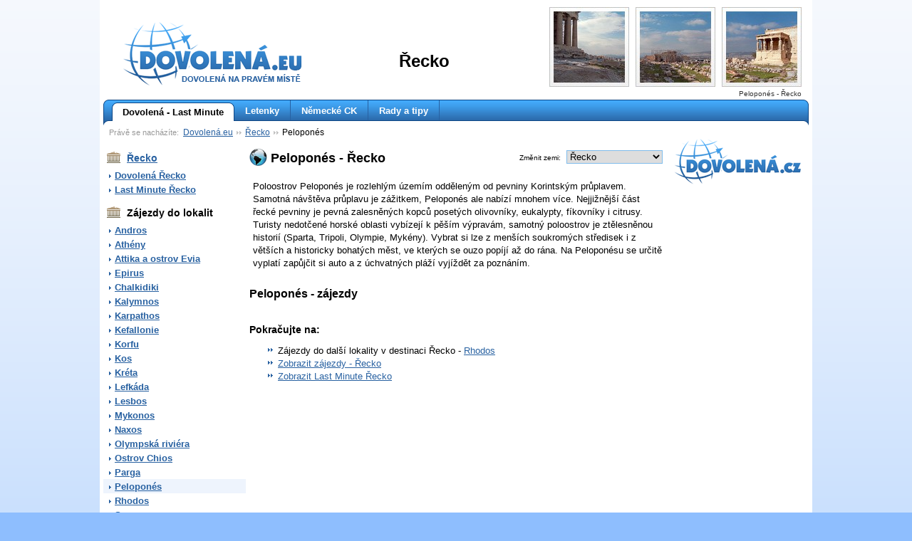

--- FILE ---
content_type: text/html; charset=UTF-8
request_url: http://www.dovolena.eu/recko/pelopones/
body_size: 15894
content:
<!DOCTYPE html PUBLIC "-//W3C//DTD XHTML 1.0 Transitional//EN" "http://www.w3.org/TR/xhtml1/DTD/xhtml1-transitional.dtd">
<html xmlns="http://www.w3.org/1999/xhtml">
<head>
<meta http-equiv='Content-Type' content='text/html; charset=utf-8' />
<meta http-equiv="Content-Language" content="cs" />
<meta name="robots" content="index,follow" />
<meta name="keywords" content="Peloponés dovolena, recko" />
<meta name="description" content="Zájezdy a informace o dovolené v destinaci Peloponés, Řecko. Poloostrov Peloponés je rozlehlým územím odděleným od pevniny Korintským průplavem. Samotná návštěva průplavu je zážitkem, Peloponés ale nabízí mnohem více. Nejjižnější část řecké pevniny je pevná zalesněných kopců posetých olivovníky, eukalypty, fíkovníky i citrusy." />
<title>Peloponés - Řecko - DOVOLENÁ.eu</title>
<link rel="shortcut icon" href="/instances/dovolena_cz/tpl_set/1/skins/default/img/favicon.gif" type="image/x-icon"/>
<link rel="icon" href="/instances/dovolena_cz/tpl_set/1/skins/default/img/favicon.gif" type="image/x-icon"/>
<link rel="stylesheet" href="/instances/dovolena_cz/tpl_set/1/skins/default/css/default.css" type="text/css" media="all" />
<script type="text/javascript" src="/instances/dovolena_cz/tpl_set/1/skins/default/js/default.js"></script>
</head>
									<body>
<div id="all-div">		
						<div id="header">
		<h1>Peloponés - Řecko</h1>		<a href="http://www.dovolena.eu"><img src="/instances/dovolena_cz/tpl_set/1/skins/default/img/logo.png" width="252" height="91" alt="Dovolená.eu - dovolená na pravém místě" id="logoclick" /></a>
		<div id="h_img_show">
											<img src="/instances/dovolena_cz/media/img/categories/16_himg_1.jpeg" width="112" height="112" alt="recko" title="recko" />								<img src="/instances/dovolena_cz/media/img/categories/16_himg_2.jpeg" width="112" height="112" alt="recko" title="recko" />								<img src="/instances/dovolena_cz/media/img/categories/16_himg_3.jpeg" width="112" height="112" alt="recko" title="recko" />													</div>
		<div id="country_name">Řecko</div>	</div>
	
	<div id="menubar">
		<span class="right_corner"></span><span class="left_corner"></span>
				<a href="http://www.dovolena.eu/" class="selectedItem"><span></span>Dovolená - Last Minute</a><a href="http://www.dovolena.eu/letenky/">Letenky</a><img src="/instances/dovolena_cz/tpl_set/1/skins/default/img/menu_separ.png" width="1" height="36" alt="|" /><a href="http://www.dovolena.eu/nemecke-ck/">Německé CK</a><img src="/instances/dovolena_cz/tpl_set/1/skins/default/img/menu_separ.png" width="1" height="36" alt="|" /><a href="http://www.dovolena.eu/radce/">Rady a tipy</a>		<img src="/instances/dovolena_cz/tpl_set/1/skins/default/img/menu_separ.png" width="1" height="36" alt="|" />	</div>

		<div id="navigation">
		<span>Právě se nacházíte:</span> <a href="http://www.dovolena.eu/">Dovolená.eu</a><img src="/instances/dovolena_cz/tpl_set/1/skins/default/img/navsepar.gif" width="7" height="11" alt="&raquo;" /><a href="http://www.dovolena.eu/recko/">Řecko</a><img src="/instances/dovolena_cz/tpl_set/1/skins/default/img/navsepar.gif" width="7" height="11" alt="&raquo;" />Peloponés	</div>
		
	<div class="wcontent">
				
							
	
		<!-- left column start -->
		<div class="col_left">
									<!-- box start -->
			<div class="navbox">
				<h2 style="background-image: url(/instances/dovolena_cz/media/img/categories/16_ico.gif);"><a href="http://www.dovolena.eu/recko/">Řecko</a></h2>
				<div class="content">
					<ul>
																		<li><a href="http://www.dovolena.eu/recko/zajezdy/">Dovolená Řecko</a></li>
																								<li><a href="http://www.dovolena.eu/recko/last-minute/">Last Minute Řecko</a></li>
																																																																																																					</ul>
				</div>
			</div>
			<!-- box end -->
			
			
						<!-- box start -->
			<div class="navbox">
				<h2 style="background-image: url(/instances/dovolena_cz/media/img/categories/16_ico.gif);">Zájezdy do lokalit</h2>
				<div class="content">
					<ul>
												<li><a href="http://www.dovolena.eu/recko/andros/">Andros</a></li>
												<li><a href="http://www.dovolena.eu/recko/atheny/">Athény</a></li>
												<li><a href="http://www.dovolena.eu/recko/attika-a-ostrov-evia/">Attika a ostrov Evia</a></li>
												<li><a href="http://www.dovolena.eu/recko/epirus/">Epirus</a></li>
												<li><a href="http://www.dovolena.eu/recko/chalkidiki/">Chalkidiki</a></li>
												<li><a href="http://www.dovolena.eu/recko/kalymnos/">Kalymnos</a></li>
												<li><a href="http://www.dovolena.eu/recko/karpathos/">Karpathos</a></li>
												<li><a href="http://www.dovolena.eu/recko/kefallonie/">Kefallonie</a></li>
												<li><a href="http://www.dovolena.eu/recko/korfu/">Korfu</a></li>
												<li><a href="http://www.dovolena.eu/recko/kos/">Kos</a></li>
												<li><a href="http://www.dovolena.eu/recko/kreta/">Kréta</a></li>
												<li><a href="http://www.dovolena.eu/recko/lefkada/">Lefkáda</a></li>
												<li><a href="http://www.dovolena.eu/recko/lesbos/">Lesbos</a></li>
												<li><a href="http://www.dovolena.eu/recko/mykonos/">Mykonos</a></li>
												<li><a href="http://www.dovolena.eu/recko/naxos/">Naxos</a></li>
												<li><a href="http://www.dovolena.eu/recko/olympska-riviera/">Olympská riviéra</a></li>
												<li><a href="http://www.dovolena.eu/recko/ostrov-chios/">Ostrov Chios</a></li>
												<li><a href="http://www.dovolena.eu/recko/parga/">Parga</a></li>
												<li><a href="http://www.dovolena.eu/recko/pelopones/" class="selectedItemNav">Peloponés</a></li>
												<li><a href="http://www.dovolena.eu/recko/rhodos/">Rhodos</a></li>
												<li><a href="http://www.dovolena.eu/recko/samos/">Samos</a></li>
												<li><a href="http://www.dovolena.eu/recko/santorini/">Santorini</a></li>
												<li><a href="http://www.dovolena.eu/recko/skiathos/">Skiathos</a></li>
												<li><a href="http://www.dovolena.eu/recko/skopelos/">Skopelos</a></li>
												<li><a href="http://www.dovolena.eu/recko/thassos/">Thassos</a></li>
												<li><a href="http://www.dovolena.eu/recko/zakynthos/">Zakynthos</a></li>
										
					</ul>
				</div>
			</div>
			<!-- box end -->
			
																									<!-- box start -->
			<div class="navbox">
				<h2 style="background-image: url(/instances/dovolena_cz/media/img/categories/16_ico.gif);">Informace a články</h2>
				<div class="content">
					<ul><li><a href="http://www.dovolena.eu/recko/recka-kuchyne/">Speciality řecké kuchyně</a></li><li><a href="http://www.dovolena.eu/recko/zabava/">Zábava v Řecku</a></li><li><a href="http://www.dovolena.eu/recko/olymp/">Výlet na Olymp</a></li><li><a href="http://www.dovolena.eu/recko/parthenon/">Parthenón</a></li><li><a href="http://www.dovolena.eu/recko/delfy/">Delfy</a></li><li><a href="http://www.dovolena.eu/recko/sparta/">Sparta</a></li><li><a href="http://www.dovolena.eu/recko/hora-athos/">Hora Athos</a></li></ul>
				</div>
			</div>
			<!-- box end -->
			
								</div>
		<!-- left column end -->
				<!-- center column start -->
		<div class="col_center">
			<!-- box start -->
			<div class="box" id="category">
				<span id="cat_sel">
					Změnit zemi:
															<select onchange="window.location.href=this.value;">
					<option value="http://www.dovolena.eu/bali/">Bali</option><option value="http://www.dovolena.eu/brazilie/">Brazílie</option><option value="http://www.dovolena.eu/bulharsko/">Bulharsko</option><option value="http://www.dovolena.eu/cerna-hora/">Černá Hora</option><option value="http://www.dovolena.eu/dominikanska-republika/">Dominikánská republika</option><option value="http://www.dovolena.eu/egypt/">Egypt</option><option value="http://www.dovolena.eu/francie/">Francie</option><option value="http://www.dovolena.eu/chorvatsko/">Chorvatsko</option><option value="http://www.dovolena.eu/indie/">Indie</option><option value="http://www.dovolena.eu/italie/">Itálie</option><option value="http://www.dovolena.eu/jamajka/">Jamajka</option><option value="http://www.dovolena.eu/jordansko/">Jordánsko</option><option value="http://www.dovolena.eu/kanarske-ostrovy/">Kanárské ostrovy</option><option value="http://www.dovolena.eu/kapverdske-ostrovy/">Kapverdské ostrovy</option><option value="http://www.dovolena.eu/kena/">Keňa</option><option value="http://www.dovolena.eu/kuba/">Kuba</option><option value="http://www.dovolena.eu/kypr/">Kypr</option><option value="http://www.dovolena.eu/madeira/">Madeira</option><option value="http://www.dovolena.eu/maledivy/">Maledivy</option><option value="http://www.dovolena.eu/malta/">Malta</option><option value="http://www.dovolena.eu/maroko/">Maroko</option><option value="http://www.dovolena.eu/mauritius/">Mauritius</option><option value="http://www.dovolena.eu/mexiko/">Mexiko</option><option value="http://www.dovolena.eu/portugalsko/">Portugalsko</option><option value="http://www.dovolena.eu/rakousko/">Rakousko</option><option value="http://www.dovolena.eu/reunion/">Réunion</option><option value="http://www.dovolena.eu/recko/" selected>Řecko</option><option value="http://www.dovolena.eu/seychely/">Seychely</option><option value="http://www.dovolena.eu/spojene-arabske-emiraty/">Spojené Arabské Emiráty</option><option value="http://www.dovolena.eu/sri-lanka/">Srí Lanka</option><option value="http://www.dovolena.eu/spanelsko/">Španělsko</option><option value="http://www.dovolena.eu/tanzanie/">Tanzánie</option><option value="http://www.dovolena.eu/thajsko/">Thajsko</option><option value="http://www.dovolena.eu/tunisko/">Tunisko</option><option value="http://www.dovolena.eu/turecko/">Turecko</option><option value="http://www.dovolena.eu/usa/">USA</option><option value="http://www.dovolena.eu/venezuela/">Venezuela</option>					</select>
				</span>
				<h2>Peloponés - Řecko</h2>
																																						<div class="content clanekbox"><p>Poloostrov Peloponés je rozlehlým územím odděleným od pevniny Korintským průplavem. Samotná návštěva průplavu je zážitkem, Peloponés ale nabízí mnohem více. Nejjižnější část řecké pevniny je pevná zalesněných kopců posetých olivovníky, eukalypty, fíkovníky i citrusy. Turisty nedotčené horské oblasti vybízejí k pěším výpravám, samotný poloostrov je ztělesněnou historií (Sparta, Tripoli, Olympie, Mykény). Vybrat si lze z menších soukromých středisek i z větších a historicky bohatých měst, ve kterých se ouzo popíjí až do rána. Na Peloponésu se určitě vyplatí zapůjčit si auto a z úchvatných pláží vyjíždět za poznáním.</p></div>
			</div>
			<!-- box end -->

			
						<!-- box start -->
			<div class="box">
				<h2>Peloponés - zájezdy</h2>
				
				<!-- affiliate board -->
																		<!-- banner [Katalog - kategorie] content -->
		<div style="text-align: center; margin-bottom: 10px; position: relative;">
				<div style="  overflow: hidden;">
													<!-- box start -->
							<div class="content">
										<div class="nofloat"></div>					
				</div>
						<!-- box end -->				</div>
		</div>
		<!-- /banner [Katalog - kategorie] content -->
	
				<!-- /affiliate board -->
			</div>
			<!-- box end -->
			
												<div class="box">
				<div class="content">
					<span style="font-weight: bold; font-size: 110%;">Pokračujte na:</span>
					<ul style="list-style-image: url('/instances/dovolena_cz/tpl_set/1/skins/default/img/odr1.gif'); line-height: 145%;">
												<li>Zájezdy do další lokality v destinaci Řecko - <a href="http://www.dovolena.eu/recko/rhodos/">Rhodos</a></li>
																								<li><a href="http://www.dovolena.cz/recko/zajezdy/">Zobrazit zájezdy - Řecko</a></li>
												<li><a href="http://www.dovolena.cz/recko/last-minute/">Zobrazit Last Minute Řecko</a></li>
																	</ul>
				</div>
			</div>
						
		</div>
		<!-- center column end -->

		<!-- right column start -->
		<div class="col_right2">

			<!-- box start -->
			<div class="box" id="logobox">
				<div class="content">
					<img src="/instances/dovolena_cz/tpl_set/1/skins/default/img/logo_middle.png" width="179" height="64" alt="Dovolená.cz" />
					<div class="nofloat"></div>
				</div>
			</div>
			<!-- box end -->

									<!-- box start -->
			<div class="box">
																		<!-- banner [Pozice 1] content -->
		<div style="text-align: center; margin-bottom: 10px; position: relative;">
				<div style="width: 200px;  overflow: hidden;">
							<!-- Kontextová reklama Sklik -->
<div id="sklikReklama_20806"></div>
<script type="text/javascript">
    var sklikData = { elm: "sklikReklama_20806", zoneId: 20806, w: 200, h: 350 };
</script>
<script type="text/javascript" src="http://c.imedia.cz/js/script.js"></script>
				</div>
		</div>
		<!-- /banner [Pozice 1] content -->
																															<!-- banner [Pozice 4] content -->
		<div style="text-align: center; margin-bottom: 10px; position: relative;">
				<div style="width: 200px;  overflow: hidden;">
							<!-- affiliate AdFox -->
<div class='adFox_banner'>
<script type="text/javascript">
//<![CDATA[
document.write('<'+'script type="text/javascript" src="http://ad.adfox.cz/ppcbe?js=1&charset=utf&format=666699FFFFFF3366FF00000033996672&partner=4208&kanaly=524354&dotaz=recko"><'+'/script>');
//]]>
</script>
</div>
<!-- /affiliate AdFox -->
				</div>
		</div>
		<!-- /banner [Pozice 4] content -->
					
			</div>
			<!-- box end -->
		</div>
		<!-- right column end -->
		<div class="nofloat"></div>		<div class="nofloat">&nbsp;</div>
	</div>

			<div id="footer">
						<div class="link_box">
			<span>Last Minute</span>
									
			<a href="/egypt/last-minute/">Last Minute Egypt</a>
												
			<a href="/spanelsko/last-minute/">Last Minute Španělsko</a>
												
			<a href="/tunisko/last-minute/">Last Minute Tunisko</a>
											</div>
								<div class="link_box">
			<span>Doporučujeme</span>
									
			<a href="/egypt/zajezdy/">Dovolená Egypt</a>
												
			<a href="/recko/zajezdy/">Dovolená Řecko</a>
												
			<a href="/turecko/zajezdy/">Dovolená Turecko</a>
					</div>
		<div class="link_box">
												
			<a href="/turecko/">Turecko</a>
												
			<a href="/tunisko/">Tunisko</a>
												
			<a href="/spanelsko/">Španělsko</a>
												
			<a href="/thajsko/">Thajsko</a>
											</div>
								<div class="link_box">
			<span>Provozujeme</span>
									
			<a href="http://www.parfem.cz">Parfémy</a>
												
			<a href="http://www.prazskereality.cz">Reality</a>
												
			<a href="http://www.byt.cz">Byty</a>
					</div>
		<div class="link_box">
												
			<a href="http://www.outdoor.cz/">Outdoor</a>
												
			<a href="http://www.hardware.cz/">Hardware</a>
												
			<a href="http://www.snowboard.cz/">Snowboard</a>
												
			<a href="http://www.naradi.cz/">Nářadí</a>
											</div>
				<div class="copyright"><span>Copyright &copy 2002 - 2025</span> Všechna práva vyhrazena Dovolená.cz s.r.o. a NEW MEDIA GROUP s.r.o.</div>
		<img src="/instances/dovolena_cz/tpl_set/1/skins/default/img/sun.png" width="170" height="159" alt="" id="footer_sun" />	</div>		
	
</div>

<!-- Google Analytics -->
<script type="text/javascript">
var gaJsHost = (("https:" == document.location.protocol) ? "https://ssl." : "http://www.");
document.write(unescape("%3Cscript src='" + gaJsHost + "google-analytics.com/ga.js' type='text/javascript'%3E%3C/script%3E"));
</script>
<script type="text/javascript">
try {
var pageTracker = _gat._getTracker("UA-295842-5");
pageTracker._trackPageview();
} catch(err) {}</script>
<!-- / Google Analytics -->
</body>
</html>

--- FILE ---
content_type: text/css
request_url: http://www.dovolena.eu/instances/dovolena_cz/tpl_set/1/skins/default/css/default.css
body_size: 14208
content:
@charset "utf-8";
body { font-family: Arial, Helvetica, sans-serif; font-size: 13px; background: #8EBEFE url(../img/body_bg.png) left top repeat-x; text-align: center; margin: 0; padding: 0; color: #000; }
a { color: #2861A1; text-decoration: underline; }
a:hover { text-decoration: none; }
a img { border: none; }
h1,h2,h3,h4,h5,h6 { margin: 0; padding: 0; }
h1 { font-size: 18px; }
h2 { font-size: 16px; }
h3 { font-size: 14px; }
h4 { font-size: 12px; }
h5 { font-size: 10px; }
h6 { font-size: 8px; }

form, fieldset {
	padding: 0;
	margin: 0;
}

p {
	margin: 5px 0;
}

#all-div {
	width: 990px;
	padding: 0 5px 5px 5px;
	margin: auto;
	text-align: left;
	background: #fff;
}

#header {
	height: 140px;
	position: relative;
}

#header h1 {
	color: #333;
	position: absolute;
	bottom: 3px;
	right: 10px;
	font-weight: normal;
	text-align: right;
	font-size: 10px;
	width: 350px;
}

#logoclick {
	position: absolute;
	left: 27px;
	top: 30px;
}

#h_img_show {
	position: absolute;
	top: 10px;
	right: 10px;
}

#h_img_show img {
	margin-left: 5px;
}

#country_name {
	font-family: Verdana, Arial;
	position: absolute;
	top: 72px;
	font-size: 24px;
	font-weight: bold;
	color: #000;
	width: 300px;
	text-align: center;
	left: 300px;
}

#menubar {
	background: #fff url(../img/menu_bg.png) left top repeat-x;
	height: 36px;
	overflow: hidden;
	margin-bottom: 10px;
}

#menubar .right_corner,
#menubar .left_corner {
	display: block;
	float: left;
	background: url(../img/menu_left.png) left top no-repeat;
	width: 12px;
	height: 36px;
}

#menubar .right_corner {
	float: right;
	background: url(../img/menu_right.png) right top no-repeat;
}

#menubar img {
	float: left;
}

#menubar a {
	display: block;
	text-decoration: none;
	float: left;
	padding: 0 15px;
	color: #fff;
	font-weight: bold;
	height: 36px;
	line-height: 32px;
}

#menubar a:hover {
	color: #F8CC00;
}

#menubar a.selectedItem {
	color: #000;
	background: #ffffff url(../img/menu_sel_bg.gif) right top no-repeat;
	padding-left: 0;
	height: 36px;
	line-height: 36px;
}

#menubar a.selectedItem span {
	background: #fff url(../img/menu_sel_left.gif) left top no-repeat;
	float: left;
	width: 8px;
	height: 36px;
	margin-right: 7px;
}

#menubar a:hover.selectedItem { color: #000; }

#footer {
	height: 140px;
	background: url(../img/footer_bg.png) left top repeat-x;
	position: relative;
	padding-left: 15px;
	padding-top: 20px;
	color: #fff;
	font-size: 12px;
}

#footer_sun {
	position: absolute;
	top: -131px;
	right: 11px;
}

.link_box {
	width: 155px;
	float: left;
	margin-right: 5px;
	line-height: 200%;
	height: 98px;
	overflow: hidden;
}

.link_box span {
	display: block;
	font-weight: bold;
}

.link_box a {
	display: block;
	color: #fff;
}

.copyright {
	clear: both;
	text-align: center;
	height: 18px;
	padding-top: 14px;
}

.copyright span {
	margin-right: 15px;
}

#navigation {
	height: 20px;
	line-height: 20px;
	position: relative;
	top: -10px;
	margin: 0 8px 2px 8px;
	font-size: 12px;
	color: #000;
}

#navigation img {
	margin: 0 5px;
	position: relative;
	top: 2px;
}

#navigation span { color: #999; font-size: 11px; margin-right: 3px; }

.wcontent .col_widecenter {
	width: 645px;
	padding-left: 14px;
	padding-bottom: 13px;
	float: left;
	margin-right: 23px;
	overflow: hidden;
}

.wcontent .col_right {
	width: 302px;
	float: left;
	min-height: 150px;
	margin-bottom: 130px;
}

.wcontent .col_right2 {
	width: 200px;
	float: left;
	min-height: 150px;
	margin-bottom: 130px;
}


.wcontent .col_left {
	width: 200px;
	margin-right: 5px;
	float: left;
	min-height: 150px;
}

.wcontent .col_center {
	width: 580px;
	margin-right: 5px;
	float: left;
	padding-bottom: 13px;
}

.wcontent .col_normal {
	width: 785px;
	float: left;
	min-height: 300px;
	padding-bottom: 13px;
}

.wcontent .col_full {
	width: 971px;
	padding-left: 14px;
	padding-bottom: 13px;
}

.nofloat {
	clear: both;
	height: 1px !important;
	font-size: 1px !important;
	margin: 0;
	margin-bottom: -1px;
	padding: 0;
	overflow: hidden;
}

.box { margin-bottom: 25px; }
.box h2 { margin-bottom: 8px; }
.box p { margin-left: 5px; line-height: 140%; margin-bottom: 10px; }

.clanekbox h2,
#katalog_zemi h2,
#nabidky h2,
#category h2,
#homepage_text h2 {
	background: url(../img/ico_04.gif) left center no-repeat;
	padding-left: 30px;
	font-size: 18px;
	line-height: 28px;
	height: 25px;
}

#nabidky h2 { background-image: url(../img/ico_03.gif); }
#homepage_text h2 { background-image: url(../img/ico_05.gif); }
#homepage_text { margin-bottom: 18px;}
.clanekbox h2,
#category h2 { background-image: url(../img/ico_06.gif); margin-bottom: 20px; }

.clanekbox h3 {
	padding-top: 20px;
	padding-left: 5px;
}

.clanekbox h4 {
	padding: 5px 0 0 5px;
}

#homepage_text .content {
	line-height: 140%;
}


/*  zalozky na homepage */

#category_tab {
	width: 640px;
	overflow: hidden;
}

#category_tab .tab_brackets {
	background: url(../img/tab_tabline_bg.gif) left bottom no-repeat;
	width: 640px;
	height: 30px;
	overflow: hidden;
}

.tab_brackets a {
	display: block;
	background: url(../img/tab_bg.png) right 0 no-repeat;
	padding-right: 12px;
	margin-right: 5px;
	float: left;
	height: 27px;
	overflow: hidden;
	line-height: 31px;
	text-decoration: none;
	font-weight: bold;
}

.tab_brackets a span {
	background: url(../img/tab_left.png) left 0 no-repeat;
	float: left;
	display: block;
	width: 5px;
	margin-right: 7px;
	height: 27px;
}

.tab_brackets a:hover {
	text-decoration: underline;
}

.tab_brackets a.seltab { background-position: right -27px;  color: #000; }
.tab_brackets a.seltab span { background-position: left -27px; }
.tab_brackets a.seltab:hover { text-decoration: none; }

#category_tab .tab_content {
	background: #FDF8B5 url(../img/tab_body_bg.png) left bottom repeat-x;
	border-right: 1px solid #F8CC00;
	border-left: 1px solid #F8CC00;
	height: 162px;
	position: relative;
/*	width: 641px;
/*	overflow: hidden;*/
}

#category_tab .tab_content .tab {
	padding: 10px 0 0 13px;
	position: absolute;
	top: 0;
	left: 0;
	display: none;
}

#category_tab .tab_content  #tab_1 { display: block; }

.tab_content .tab ul {
	padding: 0;
	margin: 0;
	list-style-type: none;
	float: left;
	width: 205px;
}

.tab_content .tab ul li {
	padding: 0;
	margin: 0;
	height: 24px;
	line-height: 24px;
	font-weight: bold;
}

.tab_content .tab ul li img { position: relative; top: 2px; margin-right: 8px; }
li a:hover { text-decoration: none; }

/*  homepage - nabidky */

#nabidky .content {
	padding-left: 20px;
	padding-top: 8px;
}

#smalllogo {
	float: right;
	position: relative;
	top: -3px;
	right: 22px;
	margin-bottom: -3px;
}

.nab_item {
	width: 190px;
	float: left;
	margin-right: 5px;
	margin-bottom: 10px;
	font-size: 12px;
}

.nomargin {
	margin-right: 0;
}

#nabidky .nab_item { margin-right: 15px; }

.nab_item .nab_head {
	height: 51px;
	background: #EEF4FD url(../img/itembox_top.png) left top repeat-x;
	padding: 3px 5px 0 5px;	
	margin-bottom: 2px;
}

.nab_head h3 { position: relative; height: 22px; _height: 22px; line-height: 22px;  margin-bottom: 2px; overflow: hidden; }

.nab_head .stars { position: absolute; right: 0; bottom: 5px; }
.stars img { margin-left: 2px; }

.nab_foto .stars2 { position: absolute; right: 20px; top: 10px; height: 15px; background: url(../img/star_bg.png) left bottom no-repeat; padding-left: 2px; }
.nab_foto .stars2 img { margin-left: 2px;}
.nab_body .stars img { position: relative; top: 3px; margin: 0; }

.nab_item .nab_body div {
	background: #EEF4FD;
	height: 20px;
	line-height: 20px;
	margin-bottom: 2px;
	padding: 0 5px;
	text-align: right;
	font-weight: bold;
}

.nab_item .nab_body div span { float: left; font-weight: normal; }

.nab_item .nab_body .red { color: #FF0000; }
.nab_item .nab_body .red span { color: #000; }

.nab_item .nab_body .nab_foto {
	height: 110px;
	text-align: center;
	padding-top: 10px;
	position: relative;
}

.nab_item .nab_footer {
	background: #EEF4FD;
	padding: 5px;
	text-align: right;
	line-height: 160%;
}
.nab_footer a {
	display: block;
	background: url(../img/odr1.gif) right center no-repeat;
	padding-right: 12px;
}

/* knec nabidek */

#homenote {
	height: 53px;
	padding-top: 6px;
	font-size: 14px;
	text-align: center;
	margin-bottom: 0;
}

#homenote p { margin: 0; }

#collaboration h2 { background: url(../img/ico_01.gif) left center no-repeat; padding-left: 40px; height: 30px; line-height: 30px; font-size: 14px; }
#short_news h2 { background: url(../img/ico_02.gif) left center no-repeat; padding-left: 40px; font-size: 14px; }
#short_news p { line-height: 140%; margin-bottom: 8px; }

.morelink { text-align: right; }
.morelink a { background: url(../img/odr1.gif) left center no-repeat; padding-left: 12px; font-weight: bold; }

#logobox {
	position: relative;
	top: -13px;
	margin-bottom: -3px;
	z-index: 4000;
}

#logobox .content {
	text-align: center;
}

#cat_text h2 {
	text-align: center;
	font-size: 14px;
	margin-bottom: 14px;
}

#cat_text .content {
	margin-left: 8px;
	margin-right: 8px;
	line-height: 140%;
}

#cat_text .content a {
	background: url(../img/odr2.gif) left center no-repeat;
	padding-left: 8px;
	margin-left: -8px;
	display: block;
}

#cat_text .content p {
	margin-left: 8px;
}

.plainbox,
.navbox {
	margin-bottom: 9px;
}

.plainbox h2,
.navbox h2 {
	background: url(../img/ico_06.gif) 5px center no-repeat;
	padding-left: 33px;
	font-size: 14px;
	line-height: 28px;
	height: 25px;
	margin-bottom: 3px;
}

.navbox ul {
	margin: 0;
	padding: 0;
	list-style-type: none;
}

.navbox ul li {
	padding: 0;
	margin: 0;
	overflow: hidden;
	height: 20px;
}

.navbox ul li a {
	background: url(../img/odr2.gif) 8px center no-repeat;
	padding-left: 16px;
	display: block;
	font-size: 13px;
	font-weight: bold;
	line-height: 170%;
}

.navbox ul li a:hover {
	text-decoration: none;
	background: #EEF4FD url(../img/odr2.gif) 8px center no-repeat;
}

.horizontal ul li {
	width: 25%;
	float: left;
	display: block;
}

.smalltext {
	font-size: 11px;
	line-height: 150%;
}

.col_left h2 {
	background-image: url(../img/h2ico.gif);
}

#cat_sel {
	float: right;
	padding-top: 3px;
	font-size: 10px;
}

#cat_sel select {
	width: 135px;
	border: 1px solid #80BCEB;
	font-size: 13px;
	margin-left: 5px;
}

.plainbox .content {
	padding: 0 8px;
}


.bottomlink {
	text-align: left;
	line-height: 130%;
	font-size: 13px;
	padding: 5px 0 0 25px; /* 5px 0 0 45px */
}

.bottomlink table {
	text-align: left;
	/*margin: auto;*/
	line-height: 150%;
}

.bottomlink a {
	font-weight: bold;
	background: url(../img/odr1.gif) left center no-repeat;
	padding-left: 10px;
}

/*.bottomlink a {
	float: left;
	font-weight: bold;
	background: url(../img/linkbutt.png) 0 0 no-repeat;
	margin: 0 7px 7px 7px;
	display: block;
	width: 230px;
	height: 25px;
	text-decoration: none;
	line-height: 26px;
	text-align: center;
	color: #fff;
}

.bottomlink a img {
	margin-left: 5px;
	position: relative;
	top: -1px;
}

.bottomlink a:hover {
	background-position: 0 -25px;
}
*/

.artlist_item {
	margin-bottom: 8px;
}

.artlist_item h3 {
	margin-bottom: 2px;
	font-size: 13px;
	line-height: 170%;
}

#ifr_affill {
	width: 785px;
	min-height: 620px;
	border: none;
	/*overflow: hidden;*/
	padding: 0;
	margin: 0;
}

#ifr_affill2 {
	/*width: 785px;*/
	width: 100%;
	min-height: 500px;
	border: none;
	overflow: hidden;
	padding: 0;
	margin: 0;
}

.prod_item {
	text-align: left;
	width: 550px;
	height: 90px;
	background: #eef4fd url(../img/prod_gradient2.png) left top repeat-x;
	padding: 15px;
	margin-bottom: 5px;
	line-height: 150%;
	position: relative;
}

.prefer { height: 100px; background-image: url(../img/prod_gradient.png); }

.prod_item .prod_body { margin-left: 140px; }
.prefer .prod_body { margin-left: 165px; }

.prod_body div {
	font-weight: bold;
}

.prod_body div span {
	float: left;
	width: 60px;
	font-weight: normal;
}

.prod_body div a { font-weight: normal; }

.prod_item h3 {
	position: relative;
	padding-right: 60px;
	height: 16px;
	top: -1px;
	line-height: 100%;
	overflow: hidden;
}

.prod_item h3 .stars { 
	position: relative;
	top: -2px;
	margin-left: 5px;
}

.prod_item h3 a {
	font-size: 14px;
	color: #2861a1;
	text-decoration: underline;
}

.prod_item h3 a:hover {
	text-decoration: none;
}

.prod_item .prod_img {
	position: absolute;
	top: 15px;
	left: 15px;
	border: none;
}

.prod_item .country {
	margin-bottom: 20px;
	font-weight: normal;
}

.prefer .country {
	margin-bottom: 10px;
}

.prod_item .price {
	text-align: right;
	line-height: 145%;
	position: absolute;
	top: 12px;
	right: 15px;
	font-weight: normal;
	width: 120px;
}

.prod_item .price strong {
	color: #f00;
}

.prod_item .price span {
	font-size: 11px;
	width: 100%;
}

.prod_item a.detail_link {
	float: right;
	background: url(../img/odr1.gif) right center no-repeat;
	padding-right: 12px;
}

.cat_desc {
	margin-bottom: 22px;
}

#banner_300_140 {
	margin: 0;
}

.adFox_banner {
	text-align: left;
	font-size: 11px;
	padding: 0 0 0 5px;
}

.adFox_banner h2 {
	/*display: none;*/
	font-size: 10px;
	text-align: right;
	font-weight: normal;
	padding: 0;
	margin: 0;
}

.adFox_banner h2 a {
	color: #ccc;
	text-decoration: none;
}

.adFox_banner h2 a:hover {
	color: #ccc;
	text-decoration: underline;
}


.adFox_banner .adfox-box {
	margin-bottom: 8px;
	padding: 5px;
}

.adFox_banner .adfox-box p {
	margin: 3px 0 0 0;
}

.adFox_banner .adfox-box h3 {
	font-size: 12px;
	/*font-weight: normal;*/
}

.selectedItemNav {
	background-color: #EEF4FD !important;
}

--- FILE ---
content_type: text/javascript
request_url: http://www.dovolena.eu/instances/dovolena_cz/tpl_set/1/skins/default/js/default.js
body_size: 3733
content:
// JavaScript Document

var tabdia = null;
var tab_h = null;
var tab_b = null;
var th = null;
var tb = null;

function InitTabs(object_id, shownum) {
	tabdia = id(object_id);
	tab_h = DOM_firstChild(tabdia);
//	alert(tab_h.className);
	th = tab_h.getElementsByTagName('a');	
	tab_b = DOM_next(tab_h);
	tb = tab_b.getElementsByTagName('div');
	if(!isNaN(shownum)) ShowTab(shownum);
}

function ChangeTab(source, num) {
	SetActiveTab(source);	
	ShowTab(num);
}


function SetActiveTab(tab) {
	for(i=0;i<th.length;i++) {
		th[i].className = '';
	}
	tab.className = 'seltab';
}

function ShowTab(num) {
	for(i=0;i<tb.length;i++) {
		if(tb[i].id != 'tab_'+num) hide(tb[i]);
	}
	show(id('tab_'+num));
}

/*
 * $Id: k2ScrollCaller.js,v 1.3 2006/09/18 11:05:11 david Exp $
 */

var minHeight = 500;
var maxIterations = 100;
var iterationDelay = 100; // ms

function resizeIFrame(frameId, holderId, resizeOnClick, iteration )
{
  // ulozim si scroll, u letenek pri kliku se funkce vola znovu a scrool se nastavil na max
  var ScrollTop = 0;
  if( typeof( window.pageYOffset ) == 'number' ) {
    //Netscape compliant
    ScrollTop = window.pageYOffset;
  } else if( document.body && ( document.body.scrollLeft || document.body.scrollTop ) ) {
    //DOM compliant
    ScrollTop = document.body.scrollTop;
  } else if( document.documentElement && ( document.documentElement.scrollLeft || document.documentElement.scrollTop ) ) {
    //IE6 standards compliant mode
    ScrollTop = document.documentElement.scrollTop;
  }

	if (holderId != '')
	{
	  frameBody = frames[frameId].document.getElementById(holderId);
	}
	else
	{
		frameBody = frames[frameId].document.getElementsByTagName('body').item(0);
	}
		
  	frame = document.getElementById(frameId);
  
  	alert(framebody.height());
  	
//	bd = document.getElementsByTagName('body')[0];
  
//  alert(frameBody + "\n" + frameBody.scrollHeight + "\n" + bd.scrollHeight);
  
  // nastavuji minimalni vysku, protoze kdyz se iframe roztahl tak uz nesel zmensit :(, ale nastavuji jen poprve, pri kliku v iframe a naslednem roztazenim ee.
//  return;
  if(ScrollTop == 0)
	  frame.setAttribute('height', minHeight);
  
  if (frameBody.scrollHeight > 0)
  {
    frame.setAttribute('height', frameBody.scrollHeight);
		window.scrollTo(0,ScrollTop);
   	
    // aby se zavolala tahle funkce pokazde kdyz clovek klikne v IFRAME, u letenke to potreba
    if('undefined' != typeof resizeOnClick && resizeOnClick == true ) {
   		//frameBody = frames[frameId].document.getElementsByTagName('body').item(0).setAttribute('onClick', 'parent.resizeIFrame("' + frameId + '", "' + holderId + '", false, ' + (++iteration) + ')');
   		frameBody = frames[frameId].document.getElementsByTagName('body').item(0).onclick = function() { 
   			parent.resizeIFrame(frameId, holderId, false, (++iteration));
			}; 
    }
  }
  else if (iteration < maxIterations)
  {
    setTimeout('resizeIFrame("' + frameId + '", "' + holderId + '", '+ resizeOnClick+ ', ' + (++iteration) + ')', iterationDelay);
  }
  
}
/*
function scrollCaller(frameId)
{
//	alert('jedeme');
//	window.scrollTo(0,0);
	var frame = getElement(frameId);
    var frameDoc = getIFrameDocument(frameId);
    frame.height = frameDoc.body.offsetHeight;
	
}
*/
function getElement(aID) {
	return (document.getElementById) ?
	    document.getElementById(aID) : document.all[aID];
}

function getIFrameDocument(aID) { 
    var rv = null; 
    var frame=getElement(aID);
    if (frame.contentDocument)
        rv = frame.contentDocument;
    else // bad Internet Explorer  ;)
        rv = document.frames[aID].document;
    return rv;
}